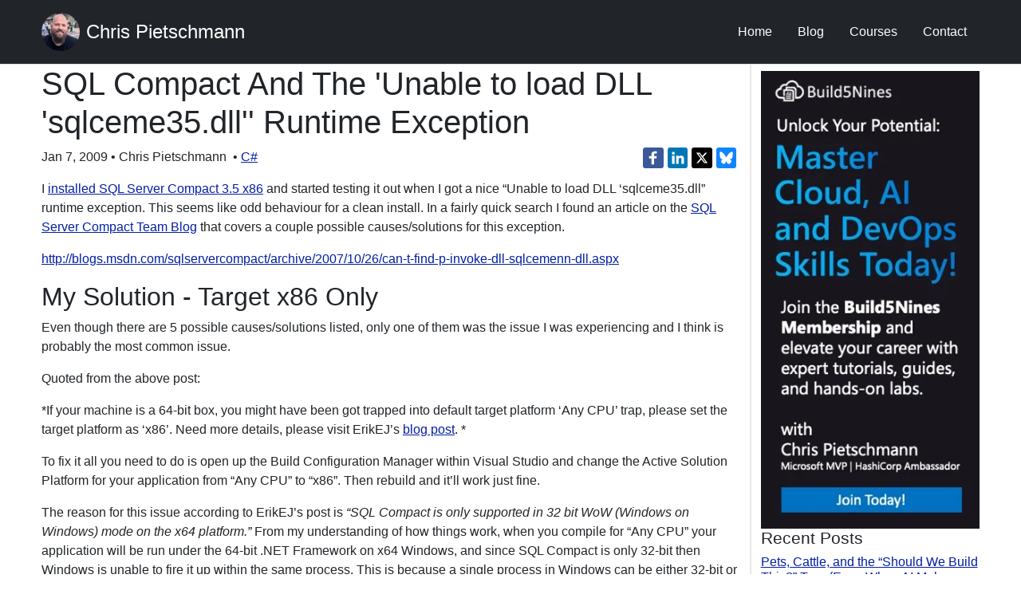

--- FILE ---
content_type: text/html
request_url: https://www.pietschsoft.com/post/2009/01/07/sql-compact-and-the-unable-to-load-dll-sqlceme35dll-runtime-exception
body_size: 8202
content:
<!DOCTYPE html>
<html lang="en">
  <head>
    <meta charset="utf-8">
    <meta name="viewport" content="width=device-width initial-scale=1" />
    <meta http-equiv="X-UA-Compatible" content="IE=edge">
    <meta name="description" content="I am a solution architect, SRE, developer, trainer and author. With 25 years of experience in the Software Development industry that includes working as a Consultant and Trainer in a wide array of different industries.
">
    <meta name="author" content="Chris Pietschmann">
    <title>SQL Compact And The 'Unable to load DLL 'sqlceme35.dll'' Runtime Exception | Chris Pietschmann</title>
    <link rel="icon" href="/images/avatar-chris-pietschmann-transparent-small.jpg">
    <link rel="alternate" type="application/rss+xml" title="Chris Pietschmann &raquo; Archive" href="https://pietschsoft.com/feed/" />
    <link rel="canonical" href="https://www.pietschsoft.com/post/2009/01/07/sql-compact-and-the-unable-to-load-dll-sqlceme35dll-runtime-exception">
    <link rel="sitemap" type="application/xml" title="Sitemap" href="https://www.pietschsoft.com/sitemap.xml">

    <link rel='dns-prefetch' href='//build5nines.com' />
    <link rel='dns-prefetch' href='//pagead2.googlesyndication.com' />
    <link rel='dns-prefetch' href='//www.googletagmanager.com' />

    <!-- Open Graph -->
    <meta property="og:locale" content="en_US" />
    <meta property="og:title" content="SQL Compact And The &#39;Unable to load DLL &#39;sqlceme35.dll&#39;&#39; Runtime Exception">
    <meta property="og:description" content="I am a solution architect, SRE, developer, trainer and author. With 25 years of experience in the Software Development industry that includes working as a Consultant and Trainer in a wide array of different industries.
">
    <meta property="og:image" content="">
    <meta property="og:url" content="https://www.pietschsoft.com/post/2009/01/07/sql-compact-and-the-unable-to-load-dll-sqlceme35dll-runtime-exception">
    <meta property="og:site_name" content="Chris Pietschmann" />
    
    <meta property="og:type" content="article" />
    
    <meta property="article:publisher" content="https://www.pietschsoft.com" />
    <meta property="article:author" content="Chris Pietschmann" />
    
        <meta property="article:section" content="C#" />
    
    
        
        <meta property="article:tag" content="SQL" />
        
        <meta property="article:tag" content="SQL Compact" />
        
    
    
        <meta property="article:published_time" content="2009-01-07T19:40:00-06:00" />
    
    <!-- Twitter Card -->
    <meta name="twitter:card" content="summary_large_image">
    <meta name="twitter:title" content="SQL Compact And The &#39;Unable to load DLL &#39;sqlceme35.dll&#39;&#39; Runtime Exception">
    <meta name="twitter:description" content="">
    <meta name="twitter:site" content="@chris_b59" />
    <meta name="twitter:creator" content="@chris_b59" />
    <meta name="twitter:image" content="">
    <meta name="twitter:url" content="https://www.pietschsoft.com/post/2009/01/07/sql-compact-and-the-unable-to-load-dll-sqlceme35dll-runtime-exception">
    <meta name="twitter:label1" content="Written by" />
    <meta name="twitter:data1" content="Chris Pietschmann" />
    <meta name="google-adsense-account" content="ca-pub-2908331720107711">
    <!--
        <link rel="stylesheet" href="https://cdn.jsdelivr.net/npm/bootstrap@4.6.2/dist/css/bootstrap.min.css" integrity="sha384-xOolHFLEh07PJGoPkLv1IbcEPTNtaed2xpHsD9ESMhqIYd0nLMwNLD69Npy4HI+N" crossorigin="anonymous">
    -->
    <link rel="stylesheet" href="https://cdn.jsdelivr.net/npm/bootstrap@5.3.3/dist/css/bootstrap.min.css" integrity="sha384-QWTKZyjpPEjISv5WaRU9OFeRpok6YctnYmDr5pNlyT2bRjXh0JMhjY6hW+ALEwIH" crossorigin="anonymous">
    <link rel="stylesheet" href="https://cdn.jsdelivr.net/npm/bootstrap-icons@1.11.3/font/bootstrap-icons.min.css">
    <link rel="stylesheet" href="/css/main.css">
    <!--
    
    -->
    
    <script async src="https://pagead2.googlesyndication.com/pagead/js/adsbygoogle.js?client=ca-pub-2908331720107711" crossorigin="anonymous"></script>    
    
</head>

<!-- Google tag (gtag.js) -->
<script async src="https://www.googletagmanager.com/gtag/js?id=G-QVB6DNH2M1"></script>
<script>
  window.dataLayer = window.dataLayer || [];
  function gtag(){dataLayer.push(arguments);}
  gtag('js', new Date());
  gtag('config', 'G-QVB6DNH2M1');
</script>


  <body>
    <header class="d-flex border-bottom text-white bg-dark">
  <div class="container d-flex py-3 flex-wrap justify-content-between align-items-center">
    <a href="/" class="d-flex align-items-center mb-3 mb-md-0 me-md-auto text-white link-body-emphasis text-decoration-none">
      <img src="/images/avatar-chris-pietschmann-transparent-small.jpg" alt="Chris Pietschmann" style="height: 3em; border-radius: 2em; margin-right: 0.5em;"/>
      <span class="fs-4">Chris Pietschmann</span>
    </a>

    <ul class="nav nav-pills">
      <li class="nav-item"><a href="/" class="nav-link text-white" aria-current="page">Home</a></li>
      <li class="nav-item"><a href="/blog" class="nav-link text-white">Blog</a></li>
      <li class="nav-item"><a href="https://members.build5nines.com" class="nav-link text-white">Courses</a></li>
      <!--<li class="nav-item"><a href="http://github.com/crpietschmann" class="nav-link text-white">GitHub</a></li> -->
      <li class="nav-item"><a href="https://build5nines.com/contact" class="nav-link text-white">Contact</a></li>
    </ul>
  </div>
  </header>
    <div class="page-content">
      <div class="wrapper">
        <div class="container post">

  <div class="row">
    <div class="col-12 col-md-9 mb-4">
      <article class="post-content">
        <header class="post-header">
            <h1 class="post-title">SQL Compact And The 'Unable to load DLL 'sqlceme35.dll'' Runtime Exception</h1>
            
            <p class="post-meta">
              <div class="meta-social-share">
	<ul>
		<li>
			<span class="icon-facebook">
				<a target="_blank" title="Share on Facebook" href="https://www.facebook.com/sharer/sharer.php?u=https://www.pietschsoft.com/post/2009/01/07/sql-compact-and-the-unable-to-load-dll-sqlceme35dll-runtime-exception&t=SQL%20Compact%20And%20The%20'Unable%20to%20load%20DLL%20'sqlceme35.dll''%20Runtime%20Exception">
					<svg height="1.5em" width="1.5em" fill="#fff" viewBox="0 0 32 32" xmlns="http://www.w3.org/2000/svg">
						<path d="M22 5.16c-.406-.054-1.806-.16-3.43-.16-3.4 0-5.733 1.825-5.733 5.17v2.882H9v3.913h3.837V27h4.604V16.965h3.823l.587-3.913h-4.41v-2.5c0-1.123.347-1.903 2.198-1.903H22V5.16z" fill-rule="evenodd"></path>
					</svg>
				</a>
			</span>
		</li>
		<li>
			<span class="icon-linkedin">
				<a target="_blank" title="Share on LinkedIn" href="https://www.linkedin.com/feed/?linkOrigin=LI_BADGE&shareActive=true&shareUrl=https://www.pietschsoft.com/post/2009/01/07/sql-compact-and-the-unable-to-load-dll-sqlceme35dll-runtime-exception">
					<svg height="1.5em" width="1.5em" fill="#fff" viewBox="0 0 32 32" xmlns="http://www.w3.org/2000/svg">
						<path d="M26 25.963h-4.185v-6.55c0-1.56-.027-3.57-2.175-3.57-2.18 0-2.51 1.7-2.51 3.46v6.66h-4.182V12.495h4.012v1.84h.058c.558-1.058 1.924-2.174 3.96-2.174 4.24 0 5.022 2.79 5.022 6.417v7.386zM8.23 10.655a2.426 2.426 0 0 1 0-4.855 2.427 2.427 0 0 1 0 4.855zm-2.098 1.84h4.19v13.468h-4.19V12.495z" fill-rule="evenodd"></path>
					</svg>
				</a>
			</span>
		</li>
		<li>
			<span class="icon-twitter">
				<a target="_blank" title="Share on X" href="https://x.com/share?text=SQL%20Compact%20And%20The%20'Unable%20to%20load%20DLL%20'sqlceme35.dll''%20Runtime%20Exception&url=https://www.pietschsoft.com/post/2009/01/07/sql-compact-and-the-unable-to-load-dll-sqlceme35dll-runtime-exception&via=chris_b59">
					<svg height="1em" width="1em" fill="#fff" viewBox="0 0 512 512" xmlns="http://www.w3.org/2000/svg">
						<path d="M389.2 48h70.6L305.6 224.2 487 464H345L233.7 318.6 106.5 464H35.8L200.7 275.5 26.8 48H172.4L272.9 180.9 389.2 48zM364.4 421.8h39.1L151.1 88h-42L364.4 421.8z"></path>
					</svg>
				</a>
			</span>
		</li>
		<li>
			<span class="icon-bluesky">
				<a target="_blank" title="Share on Bluesky" href="https://bsky.app/intent/compose?text=SQL%20Compact%20And%20The%20'Unable%20to%20load%20DLL%20'sqlceme35.dll''%20Runtime%20Exception%20https://www.pietschsoft.com/post/2009/01/07/sql-compact-and-the-unable-to-load-dll-sqlceme35dll-runtime-exception%20via%20Chris%20Pietschmann">
					<svg width="1.1em" height="1.1em" version="1.1" fill="#fff" viewBox="0 0 600 530" xmlns="http://www.w3.org/2000/svg">
 <path d="m135.72 44.03c66.496 49.921 138.02 151.14 164.28 205.46 26.262-54.316 97.782-155.54 164.28-205.46 47.98-36.021 125.72-63.892 125.72 24.795 0 17.712-10.155 148.79-16.111 170.07-20.703 73.984-96.144 92.854-163.25 81.433 117.3 19.964 147.14 86.092 82.697 152.22-122.39 125.59-175.91-31.511-189.63-71.766-2.514-7.3797-3.6904-10.832-3.7077-7.8964-0.0174-2.9357-1.1937 0.51669-3.7077 7.8964-13.714 40.255-67.233 197.36-189.63 71.766-64.444-66.128-34.605-132.26 82.697-152.22-67.108 11.421-142.55-7.4491-163.25-81.433-5.9562-21.282-16.111-152.36-16.111-170.07 0-88.687 77.742-60.816 125.72-24.795z"/>
</svg>
				</a>
			</span>
		</li>
	</ul>
</div>
<style>
  .meta-social-share {
    float: right;
  }
  .meta-social-share > ul {
	  list-style: none;
	  margin: 0;
	  padding: 0;
  }
  .meta-social-share > ul > li {
	  float: left;
	  margin-right: 0.3em;
  }
  .meta-social-share > ul > li > span {
	  display: block;
	  height: 1.6em;
	  width: 1.6em;
	  padding-top: 0;
	  text-align:center;
	  border-radius: 0.2em;
	  background: #000;
  }
  .meta-social-share > ul > li > span.icon-facebook {
	  background: #3b5998;
  }
  .meta-social-share > ul > li > span.icon-linkedin {
	  background: #0077b5;
  }
  .meta-social-share > ul > li > span.icon-twitter {
	  padding: 0;
  }
  .meta-social-share > ul > li > span.icon-bluesky {
	  background: #1185fe;
  }
  .meta-social-share > ul > li > span > svg {
	  transform: translate(-50%, -50%);
	  fill: #fff;
	  width: 1em;
	  height: 1em;
	  position: relative;
	  left: 45%;
	  margin-top: 0.6em !important;
  }
</style>
              Jan 7, 2009 • Chris Pietschmann
              
                &nbsp;•&nbsp;<a href="/blog#C#">C#</a>
              
            </p>
            
            
        </header>

        
            <!-- more -->

<p>I <a href="http://www.microsoft.com/downloads/details.aspx?FamilyId=DC614AEE-7E1C-4881-9C32-3A6CE53384D9&amp;displaylang=en">installed SQL Server Compact 3.5 x86</a> and started testing it out when I got a nice “Unable to load DLL ‘sqlceme35.dll” runtime exception. This seems like odd behaviour for a clean install. In a fairly quick search I found an article on the <a href="http://blogs.msdn.com/sqlservercompact">SQL Server Compact Team Blog</a> that covers a couple possible causes/solutions for this exception.</p>

<p><a href="http://blogs.msdn.com/sqlservercompact/archive/2007/10/26/can-t-find-p-invoke-dll-sqlcemenn-dll.aspx">http://blogs.msdn.com/sqlservercompact/archive/2007/10/26/can-t-find-p-invoke-dll-sqlcemenn-dll.aspx</a></p>
<h2 id="my-solution---target-x86-only">My Solution - Target x86 Only</h2>

<p>Even though there are 5 possible causes/solutions listed, only one of them was the issue I was experiencing and I think is probably the most common issue.</p>

<p>Quoted from the above post:</p>

<p>*If your machine is a 64-bit box, you might have been got trapped into default target platform ‘Any CPU’ trap, please set the target platform as ‘x86’.  Need more details, please visit ErikEJ’s <a href="http://erikej.blogspot.com/2008/01/x64-and-sql-compact.html" target="_blank">blog post</a>. *</p>

<p>To fix it all you need to do is open up the Build Configuration Manager within Visual Studio and change the Active Solution Platform for your application from “Any CPU” to “x86”. Then rebuild and it’ll work just fine.</p>

<p>The reason for this issue according to ErikEJ’s post is <em>“SQL Compact is only supported in 32 bit WoW (Windows on Windows) mode on the x64 platform.”</em> From my understanding of how things work, when you compile for “Any CPU” your application will be run under the 64-bit .NET Framework on x64 Windows, and since SQL Compact is only 32-bit then Windows is unable to fire it up within the same process. This is because a single process in Windows can be either 32-bit or 64-bit and cannot run both 32-bit and 64-bit code within the same process. This is why it runs without throwing the exception once you change your app to target “x86” (32-bit).</p>
<h2 id="what-about-64-bit-x64-support">What about 64-bit (x64) support?</h2>

<p>Since the above SQL Server Compact Team Blog post was written, they have released a <a href="http://www.microsoft.com/downloads/details.aspx?FamilyId=DC614AEE-7E1C-4881-9C32-3A6CE53384D9&amp;displaylang=en">x64 version of SQL Server Compact 3.5</a>. So x64 IS supported.</p>

<p>Now, if you distribute your application targeting “Any CPU” and bootstrap the SQL Compact x86 installer within your applications installer you will end up having issues if your users are running a 64-bit edition of Windows. So , to really support x64 Windows you really have two options:</p>
<ol>
<li>Change your application to target "x86" and distribute it that way. It'll run on both x86 and x64 editions of Windows.</li>
<li>Alternatively, you could create two seperate versions of the installer for your application; one that targets x86 and one that targets x64.</li>
</ol>

<p>I prefer the first option because it has a couple benefits. Even though it only targets x86, it will work on x64 systems too, and you relieve users from being required to understand whether they should install the x86 or x64 version. Plus this way you only need to worry about building your application and installer a single time for each release.</p>

<p>At the below link you can download both the x86 and x64 versions of SQL Server Compact 3.5 SP1:</p>

<p><a href="http://www.microsoft.com/downloads/details.aspx?FamilyId=DC614AEE-7E1C-4881-9C32-3A6CE53384D9&amp;displaylang=en">http://www.microsoft.com/downloads/details.aspx?FamilyId=DC614AEE-7E1C-4881-9C32-3A6CE53384D9&amp;displaylang=en</a></p>

        
      </article>

      <div class="card d-flex">
        <div class="card-body align-items-center row">
            <div class="col-md-2">
                <img src="/images/avatar-chris-pietschmann-transparent-small.jpg" alt="Chris Pietschmann" class="rounded-circle me-4" width="100" style="width: 100%; max-width: 10em;">
            </div>
            <div class="col-md-10">
                <h5 class="card-title mb-1">Chris Pietschmann</h5>
                <p class="mb-2 text-muted">Cloud Infra & Security | Microsoft MVP | HashiCorp Ambassador | MCT | Developer | Author</p>
                <p>I am a solution architect, SRE, developer, trainer and author. With 25 years of experience in the Software Development industry that includes working as a Consultant and Trainer in a wide array of different industries.
</p>
                
            </div>
          </div>
      </div>

      <div class="mb-4">
      
<a href="https://members.build5nines.com" target="_blank" title="Join the Build5Nines Membership" class="d-flex justify-content-center">
    <img src="https://build5nines.com/wp-content/uploads/2024/11/Build5Nines-Membership-20241216-750x172-1.jpg?ssl=1"
        alt="Master Cloud, AI and DevOps Skills Today! Join the Build5Nines Membership!"
        class="img-fluid" style="width: 100%; max-width: 750px;" />
</a>
      </div>

      <div class="mb-4">
      

    
    
        
            
        
            
        
    
        
            
        
            
        
    
        
            
        
            
        
    
        
            
        
            
        
    
        
            
        
            
        
    

    
    
        
            
        
            
        
    
        
            
        
            
        
    

    
    
        
            
        
            
        
    
        
            
        
            
        
    
        
            
        
            
        
    
        
            
        
            
        
    
        
            
        
            
        
    

    
    
        
            
        
            
        
    
        
            
        
            
        
    
        
            
        
            
        
    
        
            
        
            
        
    
        
            
        
            
        
    
        
            
        
            
        
    

    
    
        
            
        
            
        
    
        
            
        
            
        
    
        
            
        
            
        
    

    
    
        
            
        
            
        
    
        
            
        
            
        
    
        
            
        
            
        
    

    
    
        
            
        
            
        
    

    
    
        
            
        
            
        
    
        
            
        
            
        
    
        
            
        
            
        
    
        
            
        
            
        
    
        
            
        
            
        
    

    
    
        
            
        
            
        
    
        
            
        
            
        
    

    
    
        
            
        
            
        
    
        
            
        
            
        
    


      </div>
    </div>
    <div id="sidebar" class="col-md-3">
      <div class="mb-3">
    <div>
        <a href="https://members.build5nines.com" target="_blank" title="Join the Build5Nines Membership">
        <img src="https://i0.wp.com/build5nines.com/wp-content/uploads/2024/11/Build5Nines-Membership-20241216-300x627-1.jpg?fit=300%2C627&ssl=1" alt="Master Cloud, AI and DevOps Skills Today! Join the Build5Nines Membership!" style="width: 100%" />
        </a>
    </div>
    
    
    <div class="recent">
        <h4>Recent Posts</h4>
        <ul class="list-unstyled">
            
            <li class="mb-3">
                <h6 class="mb-0"><a href="/post/2025/12/17/pets-cattle-should-we-build-this">Pets, Cattle, and the “Should We Build This?” Trap (Even When AI Makes Building Easy)</a></h6>
                <span class="small text-muted">17 Dec 2025</span>
            </li>
            
            <li class="mb-3">
                <h6 class="mb-0"><a href="/post/2025/12/17/how-to-convert-string-to-enum-and-back-in-csharp">How to Convert a String to an Enum and back in C#</a></h6>
                <span class="small text-muted">17 Dec 2025</span>
            </li>
            
            <li class="mb-3">
                <h6 class="mb-0"><a href="/post/2025/12/16/why-blogs-are-still-relevant-today">Why Blogs Are Still Relevant Today for Developers and IT Pros</a></h6>
                <span class="small text-muted">16 Dec 2025</span>
            </li>
            
            <li class="mb-3">
                <h6 class="mb-0"><a href="/post/2025/11/04/100x-your-software-development-skills-how-ai-is-next-big-leap">100× Your Software Development Skills: How AI is the Next Big Leap</a></h6>
                <span class="small text-muted">04 Nov 2025</span>
            </li>
            
            <li class="mb-3">
                <h6 class="mb-0"><a href="/post/2025/07/10/chris-pietschmann-awarded-2025-microsoft-mvp-award">Chris Pietschmann Awarded 2025 Microsoft MVP in Microsoft Azure and Developer Technologies Categories</a></h6>
                <span class="small text-muted">10 Jul 2025</span>
            </li>
            
        </ul>
    </div>
    

    <div class="related">
    

    
    
        
            
        
            
        
    
        
            
        
            
        
    
        
            
        
            
        
    
        
            
        
            
        
    
        
            
        
            
        
    

    
    
        
            
        
            
        
    
        
            
        
            
        
    

    
    
        
            
        
            
        
    
        
            
        
            
        
    
        
            
        
            
        
    
        
            
        
            
        
    
        
            
        
            
        
    

    
    
        
            
        
            
        
    
        
            
        
            
        
    
        
            
        
            
        
    
        
            
        
            
        
    
        
            
        
            
        
    
        
            
        
            
        
    

    
    
        
            
        
            
        
    
        
            
        
            
        
    
        
            
        
            
        
    

    
    
        
            
        
            
        
    
        
            
        
            
        
    
        
            
        
            
        
    

    
    
        
            
        
            
        
    

    
    
        
            
        
            
        
    
        
            
        
            
        
    
        
            
        
            
        
    
        
            
        
            
        
    
        
            
        
            
        
    

    
    
        
            
        
            
        
    
        
            
        
            
        
    

    
    
        
            
        
            
        
    
        
            
        
            
        
    


    </div>

    
    <div class="recent">
        <h4>Recent on Build5Nines.com</h4>
        
        <div class="card">
          
          
          <a href="https://build5nines.com/implementing-azure-naming-conventions-at-scale-with-terraform-and-build5nines-naming-azure-azurerm-region-pairs/"><img loading="lazy" src="https://i0.wp.com/build5nines.com/wp-content/uploads/2025/12/Implementing-Azure-Naming-Conventions-at-Scale-hashiCorp-Terraform-build5nines-naming-azure-module-at-scale-Featured_Image.jpg?fit=300%2C168&ssl=1" class="card-img-top" alt="Implementing Azure Naming Conventions at Scale with Terraform and Build5Nines/naming/azure (AzureRM + Region Pairs)"></a>
          <div class="card-body">
            <h5 class="card-title"><a href="https://build5nines.com/implementing-azure-naming-conventions-at-scale-with-terraform-and-build5nines-naming-azure-azurerm-region-pairs/">Implementing Azure Naming Conventions at Scale with Terraform and Build5Nines/naming/azure (AzureRM + Region Pairs)</a></h5>
            <h6 class="card-subtitle mb-2 text-muted">Dec 26, 2025</h6>
            
          </div>
        </div>
        
        <div class="card">
          
          
          <a href="https://build5nines.com/new-book-build-and-deploy-apps-using-azure-developer-cli-written-by-chris-pietschmann/"><img loading="lazy" src="https://i0.wp.com/build5nines.com/wp-content/uploads/2025/12/book-azure-developer-cli-chris-pietschmann-first-edition-build5nines-Featured_Image.jpg?fit=300%2C168&ssl=1" class="card-img-top" alt="New Book: Build and Deploy Apps using Azure Developer CLI by Chris Pietschmann"></a>
          <div class="card-body">
            <h5 class="card-title"><a href="https://build5nines.com/new-book-build-and-deploy-apps-using-azure-developer-cli-written-by-chris-pietschmann/">New Book: Build and Deploy Apps using Azure Developer CLI by Chris Pietschmann</a></h5>
            <h6 class="card-subtitle mb-2 text-muted">Dec 21, 2025</h6>
            
          </div>
        </div>
        
        <div class="card">
          
          
          <a href="https://build5nines.com/prompt-noise-is-killing-your-ai-accuracy-how-to-optimize-context-for-grounded-output/"><img loading="lazy" src="https://i0.wp.com/build5nines.com/wp-content/uploads/2025/12/Prompt-noise-is-killing-your-ai-accuracy-optimize-context-for-grounded-output-Featured_Image.jpg?fit=300%2C168&ssl=1" class="card-img-top" alt="Prompt Noise Is Killing Your AI Accuracy: How to Optimize Context for Grounded Output"></a>
          <div class="card-body">
            <h5 class="card-title"><a href="https://build5nines.com/prompt-noise-is-killing-your-ai-accuracy-how-to-optimize-context-for-grounded-output/">Prompt Noise Is Killing Your AI Accuracy: How to Optimize Context for Grounded Output</a></h5>
            <h6 class="card-subtitle mb-2 text-muted">Dec 15, 2025</h6>
            
          </div>
        </div>
        
        <div class="card">
          
          
          <a href="https://build5nines.com/unlock-github-copilots-full-potential-why-every-repo-needs-an-agents-md-file/"><img loading="lazy" src="https://i0.wp.com/build5nines.com/wp-content/uploads/2025/12/GitHub-Copilot-Every-Repo-Needs-AGENTS-md-file-Featured_Image.jpg?fit=300%2C168&ssl=1" class="card-img-top" alt="Unlock GitHub Copilots Full Potential: Why Every Repo Needs an AGENTS.md File"></a>
          <div class="card-body">
            <h5 class="card-title"><a href="https://build5nines.com/unlock-github-copilots-full-potential-why-every-repo-needs-an-agents-md-file/">Unlock GitHub Copilots Full Potential: Why Every Repo Needs an AGENTS.md File</a></h5>
            <h6 class="card-subtitle mb-2 text-muted">Dec 3, 2025</h6>
            
          </div>
        </div>
        
        <div class="card">
          
          
          <a href="https://build5nines.com/terraform-azure-multi-region-naming-convention-across-azure-regions-resources-and-terraform-modules/"><img loading="lazy" src="https://i0.wp.com/build5nines.com/wp-content/uploads/2025/11/hasicorp-terraform-azure-multi-region-naming-convention-across-regions-resources-modules.001.jpeg?fit=300%2C168&ssl=1" class="card-img-top" alt="Terraform + Azure Multi-Region Naming Convention across Azure Regions, Resources, and Terraform Modules"></a>
          <div class="card-body">
            <h5 class="card-title"><a href="https://build5nines.com/terraform-azure-multi-region-naming-convention-across-azure-regions-resources-and-terraform-modules/">Terraform + Azure Multi-Region Naming Convention across Azure Regions, Resources, and Terraform Modules</a></h5>
            <h6 class="card-subtitle mb-2 text-muted">Nov 27, 2025</h6>
            
          </div>
        </div>
        
    </div>
    

    

    <div id="fixedadmarker"></div>
    <div id="fixedad" class="mt-3">
        <!-- ADSENSE -->
    </div>
    <style>
    @media (min-width: 768px) {
        .fixedad-float {
            position: fixed;
            top: 2.5em;
        }
    }
    </style>
    <script>
    window.setInterval(function() {
        var elem = $('#fixedadmarker'),
            top = elem.offset().top || 0,
            height = elem[0].offsetHeight || 0,
            bottom = top + height,
            scrollY = window.scrollY || 0,
            elemToBeFixed = $('#fixedad');
        if (scrollY >= bottom) {
            elemToBeFixed.addClass('fixedad-float');
        } else {
            elemToBeFixed.removeClass('fixedad-float');
        }
    }, 100);
    </script>
</div>

    </div>
  </div>
</div>

      </div>
    </div>
    <footer class="bg-light border-top py-4">
  <div class="container">
      <div class="row">
          <!-- About -->
          <div class="col-md-3 mb-3">
              <h6>Chris Pietschmann</h6>
              <p class="small text-muted">I am a solution architect, SRE, developer, trainer and author. With 25 years of experience in the Software Development industry that includes working as a Consultant and Trainer in a wide array of different industries.
</p>
          </div>

          <!-- Quick Links -->
          <div class="col-md-3 mb-3">
              <h6>Quick Links</h6>
              <ul class="list-unstyled small">
                  <li><a href="/#" class="text-decoration-none text-muted">Home</a></li>
                  <li><a href="/#awards" class="text-decoration-none text-muted">Awards</a></li>
                  <li><a href="/#books" class="text-decoration-none text-muted">Books</a></li>
                  <li><a href="/#websites" class="text-decoration-none text-muted">Publications</a></li>
                  <li><a href="/#experience" class="text-decoration-none text-muted">Experience</a></li>
                  <li><a href="https://build5nines/contact" class="text-decoration-none text-muted">Contact</a></li>
              </ul>
          </div>

          <!-- Publications -->
          <div class="col-md-3 mb-3">
            <h6>Publications</h6>
            <ul class="list-unstyled small">
                <li><a href="https://build5nines.com" class="text-decoration-none text-muted">Build5Nines.com</a></li>
                <li><a href="https://powergentic.ai" class="text-decoration-none text-muted">Powergentic.ai</a></li>
                <li><a href="https://www.hackster.io/crpietschmann/articles" class="text-decoration-none text-muted">Hackster.io</a></li>
            </ul>
        </div>

          <!-- Connect -->
          <div class="col-md-3 mb-3">
              <h6>Connect</h6>
              <a href="http://x.com/chris_b59" class="text-muted me-2"><i class="bi bi-twitter"></i></a>
              <a href="http://github.com/crpietschmann" class="text-muted me-2"><i class="bi bi-github"></i></a>
              <a href="http://linkedin.com/in/crpietschmann" class="text-muted me-2"><i class="bi bi-linkedin"></i></a>
              <a href="http://youtube.com/build5nines" class="text-muted me-2"><i class="bi bi-youtube"></i></a>
              <a href="/feed.xml" class="text-muted"><i class="bi bi-rss"></i></a>
          </div>
      </div>

      <div class="text-center mt-3 small text-muted">
          &copy; 2003-2026 Chris Pietschmann | <a href="/privacy-policy" class="text-decoration-none text-muted">Privacy</a> | <a href="/terms-of-use" class="text-decoration-none text-muted">Terms</a> | <a href="/sitemap.xml" class="text-decoration-none text-muted">Sitemap</a>
      </div>
  </div>
</footer>


<script src="https://code.jquery.com/jquery-3.7.1.min.js" integrity="sha256-/JqT3SQfawRcv/BIHPThkBvs0OEvtFFmqPF/lYI/Cxo=" crossorigin="anonymous"></script>
<script src="https://cdnjs.cloudflare.com/ajax/libs/popper.js/2.9.2/umd/popper.min.js" integrity="sha512-2rNj2KJ+D8s1ceNasTIex6z4HWyOnEYLVC3FigGOmyQCZc2eBXKgOxQmo3oKLHyfcj53uz4QMsRCWNbLd32Q1g==" crossorigin="anonymous" referrerpolicy="no-referrer"></script>
<script src="https://cdn.jsdelivr.net/npm/bootstrap@5.3.3/dist/js/bootstrap.bundle.min.js" integrity="sha384-YvpcrYf0tY3lHB60NNkmXc5s9fDVZLESaAA55NDzOxhy9GkcIdslK1eN7N6jIeHz" crossorigin="anonymous"></script>

<link href="https://cdnjs.cloudflare.com/ajax/libs/prism/1.29.0/themes/prism.min.css" rel="stylesheet" />
<script src="https://cdnjs.cloudflare.com/ajax/libs/prism/1.29.0/components/prism-core.min.js"></script>
<script src="https://cdnjs.cloudflare.com/ajax/libs/prism/1.29.0/plugins/autoloader/prism-autoloader.min.js"></script>
<script>
// Add "copy" button to Prism code blocks
document.querySelectorAll('pre code').forEach((codeBlock) => {
    const htmlButtonCopy = '<i class="bi bi-clipboard" title="Copy to clipboard"></i>'; // Add clipboard icon
    const htmlButtonCopied = '<i class="bi bi-clipboard-check" title="Copied!"></i>'; // Add clipboard check icon
    const button = document.createElement('button');
    button.className = 'copy-button btn btn-sm btn-outline-secondary';
    button.innerHTML = htmlButtonCopy;

    button.addEventListener('click', () => {
        navigator.clipboard.writeText(codeBlock.textContent).then(() => {
            button.innerHTML = htmlButtonCopied; // Change to "Copied" icon
            setTimeout(() => {
                button.innerHTML = htmlButtonCopy // Revert to "Copy" icon
            }, 2000);
        }).catch((err) => {
            console.error('Failed to copy text: ', err);
        });
    });

    const pre = codeBlock.parentNode;
    if (pre.tagName === 'PRE') {
        pre.style.position = 'relative';
        pre.appendChild(button);
    }
});
</script>

  </body>
</html>

--- FILE ---
content_type: text/html; charset=utf-8
request_url: https://www.google.com/recaptcha/api2/aframe
body_size: 248
content:
<!DOCTYPE HTML><html><head><meta http-equiv="content-type" content="text/html; charset=UTF-8"></head><body><script nonce="nFiVpyg6q-FgZNj5orCA2w">/** Anti-fraud and anti-abuse applications only. See google.com/recaptcha */ try{var clients={'sodar':'https://pagead2.googlesyndication.com/pagead/sodar?'};window.addEventListener("message",function(a){try{if(a.source===window.parent){var b=JSON.parse(a.data);var c=clients[b['id']];if(c){var d=document.createElement('img');d.src=c+b['params']+'&rc='+(localStorage.getItem("rc::a")?sessionStorage.getItem("rc::b"):"");window.document.body.appendChild(d);sessionStorage.setItem("rc::e",parseInt(sessionStorage.getItem("rc::e")||0)+1);localStorage.setItem("rc::h",'1768957212339');}}}catch(b){}});window.parent.postMessage("_grecaptcha_ready", "*");}catch(b){}</script></body></html>

--- FILE ---
content_type: text/css
request_url: https://www.pietschsoft.com/css/main.css
body_size: 1193
content:
body { font-family: Helvetica, Arial, sans-serif; }

.background-brand { background: radial-gradient(rgba(100, 100, 100, 0.1), rgba(0, 0, 0, 0.5)), #305ec0; }

.background-gradient, .color-gradient { background: linear-gradient(135deg, #1e30f3 0%, #e21e80 100%); }

.color-gradient { -webkit-background-clip: text; background-clip: text; color: transparent; }

.btn.btn-gradient { background: linear-gradient(135deg, #1e30f3 0%, #e21e80 100%); color: #fff; border: none; }

.btn.btn-gradient:hover { background: #fff; color: #555; }

div.navbar.navbar-dark.bg-dark, #navbarHeader { background-color: #222222 !important; }

#navbarHeader.bg-dark .text-muted { color: #fff !important; }

#navbarHeader .text-muted a { color: #fff; font-weight: 600; }

header > .navbar > .container a { padding: 0; }

header > .navbar > .container a strong { font-size: 1.3em; }

header > .navbar > .container a img { background: #fff; height: 1.7em; margin-right: 0.5em; }

@media screen and (max-width: 440px) { header > .navbar { padding-left: 0; padding-right: 0; } header > .navbar > .container a strong { font-size: 1em; } }

body > footer.container { padding: 0 !important; }

body > footer > div { padding: 1em 0.5m; }

footer .linkbar { padding: 1em 0; background: #efefef97; }

footer .linkbar .copyright { float: right; }

footer .linkbar a { margin-right: 2em; color: #6c757d; }

footer .linkbar a:hover { color: #6c757d; }

h3 { font-size: 1.5rem; }

a { color: #041fa3; }

.container { max-width: 1200px; }

.container-alert { margin-top: 2em; }

.container > h2 { margin-top: 2em; }

.container.lowlight { background-color: #e8e8e8; }

.container.highlight { background-color: #041fa3; color: #fdfdfd; }

blockquote { background: #f8f8f8; border: solid 0.1em #828282; border-left: solid 0.3em #828282; border-radius: 0.3em; padding: 0.3em; padding-left: 1.5em; size: 1.1em; font-weight: 500; }

blockquote strong { font-weight: 700; }

blockquote > p { margin: 0; }

/* Custom translucent site header */
.site-header { background-color: #000000; -webkit-backdrop-filter: saturate(180%) blur(20px); backdrop-filter: saturate(180%) blur(20px); }

.site-header a { color: #999; transition: ease-in-out color .15s; }

.site-header a:hover { color: #fff; text-decoration: none; }

/* Dummy devices (replace them with your own or something else entirely!) */
.product-device { position: absolute; right: 10%; bottom: -30%; width: 300px; height: 540px; background-color: #333; border-radius: 21px; -webkit-transform: rotate(30deg); transform: rotate(30deg); }

.product-device::before { position: absolute; top: 10%; right: 10px; bottom: 10%; left: 10px; content: ""; background-color: rgba(255, 255, 255, 0.1); border-radius: 5px; }

.product-device-2 { top: -25%; right: auto; bottom: 0; left: 5%; background-color: #e5e5e5; }

/* Extra utilities */
.border-top { border-top: 1px solid #e5e5e5; }

.border-bottom { border-bottom: 1px solid #e5e5e5; }

.box-shadow { box-shadow: 0 0.25rem 0.75rem rgba(0, 0, 0, 0.05); }

.box-shadow > img, .box-shadow > a > img { width: 100%; }

.flex-equal > * { -ms-flex: 1; flex: 1; }

@media (min-width: 768px) { .flex-md-equal > * { -ms-flex: 1; flex: 1; } }

.overflow-hidden { overflow: hidden; }

.bg-primary h2 a, .bg-primary h2 a:hover { color: #fff; text-decoration: none; }

.bg-light h2 a, .bg-light h2 a:hover { color: #333; text-decoration: none; }

.experience-logos img { width: 95%; }

.post-list { margin-left: 0; list-style: none; }

.post-list > li { margin-bottom: 30px; }

.post-header > img { width: 100%; margin-bottom: 1.3em; border-radius: 0.25em; }

.post-meta, p.post-meta { font-size: 14px; color: #828282; margin-bottom: 0.5em; }

.post-content img { max-width: 100%; }

.post table th { background: radial-gradient(rgba(100, 100, 100, 0.1), rgba(0, 0, 0, 0.5)), #305ec0; color: #fff; border: solid 0.1em rgba(0, 0, 0, 0.5); }

.post table td { border: solid 0.1em rgba(0, 0, 0, 0.5); }

.recent h5 { font-size: 1em; }

.recent ul li img { width: 100%; padding-bottom: 0.3em; }

#sidebar { border-left: solid 0.1em #e8e8e8; padding-top: 0.5em; }

#sidebar h4 { font-size: 1.3em; }

/* #sidebar .recent ul li, #sidebar .related ul li { border: solid 0.1em $grey-color-light; border-radius: 0.5em; padding-left: 0.5em; padding-top: 0.5em; box-shadow: 0.3em 0.2em 0.2em $grey-color-light; } */
#archives > hr { margin-bottom: 2em; }

#archives > .archive-group .post-meta { margin-bottom: 0; }

#archives > .archive-group h3 { margin-bottom: 1em; }

.text-bg-primary { background-color: #005597 !important; }

.card { width: 100%; padding: 0; margin: 0.5em; box-shadow: rgba(0, 0, 0, 0.12) 0px 0px 2px 0px, rgba(0, 0, 0, 0.14) 0px 2px 4px 0px; }

.card a { text-decoration: none; }

.card a:hover { text-decoration: underline; }

.card .card-img-top { border-bottom: 0.1em solid #cccc; }

/* Copy button on Prism pre/code */
pre.highlight .copy-button { position: absolute; top: 10px; right: 10px; z-index: 10; cursor: pointer; }

/*# sourceMappingURL=main.css.map */